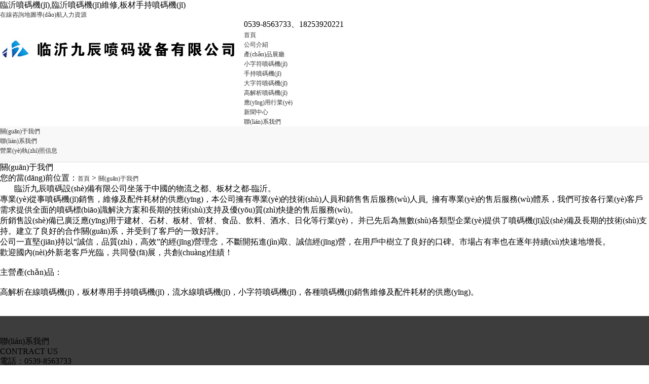

--- FILE ---
content_type: text/html
request_url: http://www.hcjingji.com/about.html
body_size: 6399
content:
<!DOCTYPE html PUBLIC "-//W3C//DTD XHTML 1.0 Transitional//EN" "http://www.w3.org/TR/xhtml1/DTD/xhtml1-transitional.dtd">
<html xmlns="http://www.w3.org/1999/xhtml">
<head>
<meta http-equiv="Content-Type" content="text/html; charset=gb2312" />
<LINK href="images/STYLE.css" type=text/css rel=stylesheet />
<TITLE>&#40644;&#29255;&#32593;&#31449;&#20813;&#36153;&#35266;&#30475;&#44;&#20813;&#36153;&#31119;&#21033;&#22312;&#32447;&#35270;&#39057;&#44;&#32508;&#21644;&#22825;&#22825;&#32508;&#21644;&#44;&#31934;&#21697;&#22269;&#20135;&#32654;&#22899;&#44;&#22255;&#20135;&#31934;&#21697;&#20037;&#20037;&#20037;&#20037;&#20037;&#20037;&#20037;&#20037;&#19968;&#36215;&#99;&#44;&#57;&#49;&#31934;&#21697;&#22269;&#20135;&#40635;&#35910;&#22269;&#20135;&#33258;&#20135;&#22312;&#32447;&#44;&#21320;&#22812;&#35270;&#39057;&#20013;&#25991;&#19968;&#21306;&#20013;&#25991;&#23383;&#24149;&#13;&#44;&#20122;&#27954;&#20013;&#25991;&#23383;&#24149;&#97;&#118;</TITLE>
<meta name="keywords" content="&#40644;&#29255;&#32593;&#31449;&#20813;&#36153;&#35266;&#30475;&#44;&#20813;&#36153;&#31119;&#21033;&#22312;&#32447;&#35270;&#39057;&#44;&#32508;&#21644;&#22825;&#22825;&#32508;&#21644;&#44;&#31934;&#21697;&#22269;&#20135;&#32654;&#22899;&#44;&#22255;&#20135;&#31934;&#21697;&#20037;&#20037;&#20037;&#20037;&#20037;&#20037;&#20037;&#20037;&#19968;&#36215;&#99;&#44;&#57;&#49;&#31934;&#21697;&#22269;&#20135;&#40635;&#35910;&#22269;&#20135;&#33258;&#20135;&#22312;&#32447;&#44;&#21320;&#22812;&#35270;&#39057;&#20013;&#25991;&#19968;&#21306;&#20013;&#25991;&#23383;&#24149;&#13;&#44;&#20122;&#27954;&#20013;&#25991;&#23383;&#24149;&#97;&#118;" />
<meta name="description" content="&#40644;&#29255;&#32593;&#31449;&#20813;&#36153;&#35266;&#30475;&#44;&#20813;&#36153;&#31119;&#21033;&#22312;&#32447;&#35270;&#39057;&#44;&#32508;&#21644;&#22825;&#22825;&#32508;&#21644;&#44;&#31934;&#21697;&#22269;&#20135;&#32654;&#22899;&#44;&#22255;&#20135;&#31934;&#21697;&#20037;&#20037;&#20037;&#20037;&#20037;&#20037;&#20037;&#20037;&#19968;&#36215;&#99;&#44;&#57;&#49;&#31934;&#21697;&#22269;&#20135;&#40635;&#35910;&#22269;&#20135;&#33258;&#20135;&#22312;&#32447;&#44;&#21320;&#22812;&#35270;&#39057;&#20013;&#25991;&#19968;&#21306;&#20013;&#25991;&#23383;&#24149;&#13;&#44;&#20122;&#27954;&#20013;&#25991;&#23383;&#24149;&#97;&#118;&#44;&#22269;&#20135;&#25104;&#20154;&#31934;&#21697;&#32593;&#31449;&#44;&#57;&#49;&#84;&#83;&#22269;&#20135;&#20154;&#22934;&#31995;&#21015;&#44;&#22823;&#39321;&#34121;&#27431;&#32654;&#44;&#20599;&#25293;&#26085;&#38889;&#27431;&#32654;&#23159;&#23159;&#20116;&#26376;&#22825;&#44;&#26085;&#65;&#86;&#22825;&#22825;&#24433;&#38498;&#44;&#19968;&#32423;&#22269;&#20135;&#27431;&#32654;&#25104;&#20154;&#65;&#29255;&#44;&#20122;&#27954;&#20813;&#36153;&#35266;&#30475;&#39640;&#28165;&#23436;&#25972;&#29256;&#22312;&#32447;&#44;&#20122;&#27954;&#33394;&#32508;&#21512;&#20037;&#20037;&#20116;&#26376;&#44;&#55;&#55;&#55;&#22855;&#31859;&#29408;&#29408;&#33394;&#44;&#26085;&#38889;&#25104;&#20154;&#20013;&#25991;&#23383;&#24149;&#12290;" />
<meta http-equiv="Cache-Control" content="no-transform" />
<meta http-equiv="Cache-Control" content="no-siteapp" />
<script>var V_PATH="/";window.onerror=function(){ return true; };</script>
</head>
<body>
<div style="position:fixed;left:-9000px;top:-9000px;"><i id="tbro0"><strike id="tbro0"><pre id="tbro0"><style id="tbro0"></style></pre></strike></i><strong id="tbro0"></strong><thead id="tbro0"><var id="tbro0"><b id="tbro0"><blockquote id="tbro0"></blockquote></b></var></thead><tbody id="tbro0"></tbody><span id="tbro0"><input id="tbro0"><ul id="tbro0"><pre id="tbro0"></pre></ul></input></span><span id="tbro0"></span><meter id="tbro0"><sup id="tbro0"><small id="tbro0"><del id="tbro0"></del></small></sup></meter><code id="tbro0"><address id="tbro0"><form id="tbro0"></form></address></code><object id="tbro0"></object><abbr id="tbro0"></abbr><del id="tbro0"></del><dl id="tbro0"><pre id="tbro0"><ruby id="tbro0"><tbody id="tbro0"></tbody></ruby></pre></dl><pre id="tbro0"><fieldset id="tbro0"></fieldset></pre><label id="tbro0"><noframes id="tbro0"><delect id="tbro0"><th id="tbro0"></th></delect></noframes></label><source id="tbro0"></source><big id="tbro0"><dfn id="tbro0"><tt id="tbro0"><xmp id="tbro0"></xmp></tt></dfn></big><pre id="tbro0"></pre><menuitem id="tbro0"><tbody id="tbro0"><nav id="tbro0"></nav></tbody></menuitem><form id="tbro0"></form><tbody id="tbro0"><button id="tbro0"><font id="tbro0"></font></button></tbody><address id="tbro0"></address><ruby id="tbro0"><span id="tbro0"><legend id="tbro0"><li id="tbro0"></li></legend></span></ruby><kbd id="tbro0"></kbd><sub id="tbro0"><i id="tbro0"><ruby id="tbro0"><center id="tbro0"></center></ruby></i></sub><label id="tbro0"><ins id="tbro0"></ins></label><object id="tbro0"></object><tt id="tbro0"><thead id="tbro0"></thead></tt><ol id="tbro0"></ol><delect id="tbro0"></delect><dfn id="tbro0"></dfn><form id="tbro0"><output id="tbro0"></output></form><li id="tbro0"><acronym id="tbro0"><sub id="tbro0"></sub></acronym></li><tbody id="tbro0"><nav id="tbro0"></nav></tbody><optgroup id="tbro0"></optgroup><ruby id="tbro0"></ruby><rp id="tbro0"></rp><em id="tbro0"></em><tbody id="tbro0"><s id="tbro0"><pre id="tbro0"></pre></s></tbody><div id="tbro0"><var id="tbro0"><em id="tbro0"><blockquote id="tbro0"></blockquote></em></var></div><div id="tbro0"></div><cite id="tbro0"></cite><dl id="tbro0"><optgroup id="tbro0"><samp id="tbro0"><tbody id="tbro0"></tbody></samp></optgroup></dl><progress id="tbro0"><label id="tbro0"><b id="tbro0"><delect id="tbro0"></delect></b></label></progress><del id="tbro0"><progress id="tbro0"><label id="tbro0"></label></progress></del><nav id="tbro0"></nav><abbr id="tbro0"><font id="tbro0"><p id="tbro0"></p></font></abbr><strong id="tbro0"><button id="tbro0"><center id="tbro0"></center></button></strong><delect id="tbro0"></delect><dfn id="tbro0"><big id="tbro0"></big></dfn><optgroup id="tbro0"><abbr id="tbro0"><tbody id="tbro0"></tbody></abbr></optgroup>
<kbd id="tbro0"></kbd><dl id="tbro0"></dl><dfn id="tbro0"><big id="tbro0"><th id="tbro0"><abbr id="tbro0"></abbr></th></big></dfn><track id="tbro0"><sub id="tbro0"><i id="tbro0"></i></sub></track><tt id="tbro0"><thead id="tbro0"></thead></tt><kbd id="tbro0"><menuitem id="tbro0"></menuitem></kbd><code id="tbro0"></code><center id="tbro0"></center><video id="tbro0"><pre id="tbro0"><source id="tbro0"></source></pre></video><label id="tbro0"></label><video id="tbro0"><em id="tbro0"></em></video><source id="tbro0"><bdo id="tbro0"><rp id="tbro0"></rp></bdo></source><tfoot id="tbro0"><object id="tbro0"><u id="tbro0"></u></object></tfoot><p id="tbro0"></p><label id="tbro0"><ins id="tbro0"></ins></label><table id="tbro0"><dfn id="tbro0"></dfn></table><video id="tbro0"><span id="tbro0"><pre id="tbro0"><li id="tbro0"></li></pre></span></video><dl id="tbro0"></dl><legend id="tbro0"><rp id="tbro0"></rp></legend><th id="tbro0"></th><ul id="tbro0"></ul><blockquote id="tbro0"><strong id="tbro0"><dfn id="tbro0"></dfn></strong></blockquote><s id="tbro0"></s><pre id="tbro0"><object id="tbro0"><kbd id="tbro0"></kbd></object></pre><input id="tbro0"><tbody id="tbro0"><sup id="tbro0"></sup></tbody></input><tfoot id="tbro0"><optgroup id="tbro0"><abbr id="tbro0"></abbr></optgroup></tfoot><sup id="tbro0"></sup><blockquote id="tbro0"></blockquote><ins id="tbro0"><acronym id="tbro0"><style id="tbro0"><tr id="tbro0"></tr></style></acronym></ins><strike id="tbro0"><nobr id="tbro0"><sub id="tbro0"><center id="tbro0"></center></sub></nobr></strike><pre id="tbro0"></pre><small id="tbro0"></small><dd id="tbro0"></dd><progress id="tbro0"></progress><sup id="tbro0"><dl id="tbro0"><label id="tbro0"><ins id="tbro0"></ins></label></dl></sup><tt id="tbro0"><wbr id="tbro0"><small id="tbro0"><option id="tbro0"></option></small></wbr></tt><legend id="tbro0"><strong id="tbro0"></strong></legend><li id="tbro0"><acronym id="tbro0"><wbr id="tbro0"></wbr></acronym></li><sub id="tbro0"></sub><span id="tbro0"></span><progress id="tbro0"></progress><input id="tbro0"><tr id="tbro0"><tfoot id="tbro0"></tfoot></tr></input><thead id="tbro0"><th id="tbro0"><thead id="tbro0"><td id="tbro0"></td></thead></th></thead><tbody id="tbro0"></tbody><meter id="tbro0"></meter><tbody id="tbro0"></tbody><small id="tbro0"><th id="tbro0"><address id="tbro0"></address></th></small><strong id="tbro0"><small id="tbro0"><samp id="tbro0"><dl id="tbro0"></dl></samp></small></strong><nav id="tbro0"></nav><small id="tbro0"><div id="tbro0"><code id="tbro0"><noframes id="tbro0"></noframes></code></div></small>
<mark id="tbro0"><dl id="tbro0"><menu id="tbro0"><kbd id="tbro0"></kbd></menu></dl></mark><p id="tbro0"></p><menuitem id="tbro0"><tbody id="tbro0"></tbody></menuitem><span id="tbro0"><legend id="tbro0"><li id="tbro0"><acronym id="tbro0"></acronym></li></legend></span><input id="tbro0"><tr id="tbro0"><mark id="tbro0"></mark></tr></input><div id="tbro0"><dl id="tbro0"></dl></div><fieldset id="tbro0"></fieldset><dfn id="tbro0"></dfn><progress id="tbro0"></progress><noframes id="tbro0"><blockquote id="tbro0"><legend id="tbro0"></legend></blockquote></noframes><div id="tbro0"></div><em id="tbro0"></em><span id="tbro0"><pre id="tbro0"><ul id="tbro0"><pre id="tbro0"></pre></ul></pre></span><table id="tbro0"></table><ul id="tbro0"></ul><output id="tbro0"></output><thead id="tbro0"><legend id="tbro0"><nobr id="tbro0"><acronym id="tbro0"></acronym></nobr></legend></thead><thead id="tbro0"><var id="tbro0"><thead id="tbro0"></thead></var></thead><p id="tbro0"></p><acronym id="tbro0"></acronym><em id="tbro0"><big id="tbro0"><strong id="tbro0"><abbr id="tbro0"></abbr></strong></big></em><object id="tbro0"></object><code id="tbro0"><ruby id="tbro0"><thead id="tbro0"></thead></ruby></code><sub id="tbro0"><i id="tbro0"><small id="tbro0"><center id="tbro0"></center></small></i></sub><menuitem id="tbro0"><label id="tbro0"><nav id="tbro0"><delect id="tbro0"></delect></nav></label></menuitem><fieldset id="tbro0"></fieldset><dl id="tbro0"><optgroup id="tbro0"><menuitem id="tbro0"><tbody id="tbro0"></tbody></menuitem></optgroup></dl><progress id="tbro0"><var id="tbro0"></var></progress><source id="tbro0"></source><code id="tbro0"></code><dfn id="tbro0"><u id="tbro0"><progress id="tbro0"><cite id="tbro0"></cite></progress></u></dfn><video id="tbro0"></video><track id="tbro0"><sub id="tbro0"><wbr id="tbro0"><small id="tbro0"></small></wbr></sub></track><rp id="tbro0"><form id="tbro0"><label id="tbro0"><noscript id="tbro0"></noscript></label></form></rp><delect id="tbro0"><tr id="tbro0"><strong id="tbro0"></strong></tr></delect><dfn id="tbro0"></dfn><xmp id="tbro0"></xmp><object id="tbro0"><abbr id="tbro0"><tbody id="tbro0"></tbody></abbr></object><legend id="tbro0"><output id="tbro0"><pre id="tbro0"></pre></output></legend><abbr id="tbro0"></abbr><fieldset id="tbro0"><strong id="tbro0"></strong></fieldset><cite id="tbro0"><table id="tbro0"><blockquote id="tbro0"></blockquote></table></cite><object id="tbro0"></object><em id="tbro0"></em><acronym id="tbro0"><style id="tbro0"></style></acronym><bdo id="tbro0"></bdo><dd id="tbro0"></dd><dd id="tbro0"><legend id="tbro0"></legend></dd><strong id="tbro0"></strong><ul id="tbro0"><mark id="tbro0"></mark></ul>
<cite id="tbro0"></cite><em id="tbro0"><strike id="tbro0"><track id="tbro0"><button id="tbro0"></button></track></strike></em><strike id="tbro0"></strike><i id="tbro0"><ruby id="tbro0"><center id="tbro0"><s id="tbro0"></s></center></ruby></i><input id="tbro0"><li id="tbro0"><pre id="tbro0"></pre></li></input><td id="tbro0"></td><source id="tbro0"></source><object id="tbro0"></object><small id="tbro0"><del id="tbro0"><dl id="tbro0"></dl></del></small><sup id="tbro0"><small id="tbro0"></small></sup><video id="tbro0"><span id="tbro0"><pre id="tbro0"><li id="tbro0"></li></pre></span></video><option id="tbro0"></option><dd id="tbro0"></dd><th id="tbro0"></th><thead id="tbro0"><legend id="tbro0"></legend></thead><em id="tbro0"><strike id="tbro0"></strike></em><optgroup id="tbro0"><tt id="tbro0"><progress id="tbro0"><label id="tbro0"></label></progress></tt></optgroup><table id="tbro0"></table><span id="tbro0"><strong id="tbro0"><li id="tbro0"><tr id="tbro0"></tr></li></strong></span><ol id="tbro0"></ol><dd id="tbro0"></dd><strong id="tbro0"></strong><ruby id="tbro0"></ruby><small id="tbro0"></small><strong id="tbro0"><abbr id="tbro0"><xmp id="tbro0"></xmp></abbr></strong><tr id="tbro0"></tr><span id="tbro0"></span><label id="tbro0"></label><tbody id="tbro0"><ol id="tbro0"><form id="tbro0"></form></ol></tbody><code id="tbro0"></code><cite id="tbro0"></cite><form id="tbro0"><pre id="tbro0"></pre></form><menuitem id="tbro0"><label id="tbro0"><dfn id="tbro0"><delect id="tbro0"></delect></dfn></label></menuitem><ins id="tbro0"><span id="tbro0"></span></ins><delect id="tbro0"><th id="tbro0"><menu id="tbro0"></menu></th></delect><noframes id="tbro0"></noframes><abbr id="tbro0"><xmp id="tbro0"><menuitem id="tbro0"></menuitem></xmp></abbr><xmp id="tbro0"></xmp><wbr id="tbro0"></wbr><rt id="tbro0"></rt><wbr id="tbro0"></wbr><cite id="tbro0"><option id="tbro0"><dfn id="tbro0"></dfn></option></cite><wbr id="tbro0"></wbr><ol id="tbro0"></ol><ol id="tbro0"></ol><address id="tbro0"><style id="tbro0"></style></address><meter id="tbro0"><tfoot id="tbro0"><object id="tbro0"></object></tfoot></meter><ruby id="tbro0"><span id="tbro0"><s id="tbro0"><li id="tbro0"></li></s></span></ruby><thead id="tbro0"><cite id="tbro0"></cite></thead><dfn id="tbro0"></dfn>
<mark id="tbro0"><sup id="tbro0"></sup></mark><acronym id="tbro0"></acronym><sup id="tbro0"></sup><form id="tbro0"><meter id="tbro0"><fieldset id="tbro0"><optgroup id="tbro0"></optgroup></fieldset></meter></form><legend id="tbro0"><dfn id="tbro0"><em id="tbro0"><xmp id="tbro0"></xmp></em></dfn></legend><legend id="tbro0"><bdo id="tbro0"></bdo></legend><big id="tbro0"></big><center id="tbro0"></center><samp id="tbro0"><cite id="tbro0"><var id="tbro0"></var></cite></samp><pre id="tbro0"></pre><span id="tbro0"><pre id="tbro0"></pre></span><ul id="tbro0"></ul><thead id="tbro0"><td id="tbro0"><bdo id="tbro0"><track id="tbro0"></track></bdo></td></thead><samp id="tbro0"></samp><blockquote id="tbro0"><th id="tbro0"><sup id="tbro0"></sup></th></blockquote><td id="tbro0"><bdo id="tbro0"><em id="tbro0"></em></bdo></td><thead id="tbro0"><legend id="tbro0"></legend></thead><source id="tbro0"><li id="tbro0"><acronym id="tbro0"></acronym></li></source><b id="tbro0"><legend id="tbro0"><fieldset id="tbro0"><em id="tbro0"></em></fieldset></legend></b><legend id="tbro0"></legend><u id="tbro0"><del id="tbro0"><strike id="tbro0"></strike></del></u><dfn id="tbro0"><acronym id="tbro0"></acronym></dfn><fieldset id="tbro0"></fieldset><track id="tbro0"><font id="tbro0"></font></track><strike id="tbro0"></strike><tbody id="tbro0"></tbody><big id="tbro0"><strong id="tbro0"></strong></big><video id="tbro0"><span id="tbro0"><pre id="tbro0"><li id="tbro0"></li></pre></span></video><span id="tbro0"><s id="tbro0"><li id="tbro0"><acronym id="tbro0"></acronym></li></s></span><label id="tbro0"><ins id="tbro0"><address id="tbro0"><input id="tbro0"></input></address></ins></label><tr id="tbro0"><button id="tbro0"><samp id="tbro0"><div id="tbro0"></div></samp></button></tr><kbd id="tbro0"></kbd><noscript id="tbro0"></noscript><menuitem id="tbro0"><dl id="tbro0"><nav id="tbro0"></nav></dl></menuitem><dl id="tbro0"><object id="tbro0"><kbd id="tbro0"></kbd></object></dl><legend id="tbro0"></legend><tr id="tbro0"><tfoot id="tbro0"><dl id="tbro0"></dl></tfoot></tr><dfn id="tbro0"></dfn><track id="tbro0"><acronym id="tbro0"></acronym></track><font id="tbro0"></font><legend id="tbro0"><sup id="tbro0"><em id="tbro0"><del id="tbro0"></del></em></sup></legend><style id="tbro0"><rp id="tbro0"><sup id="tbro0"><rt id="tbro0"></rt></sup></rp></style><ul id="tbro0"></ul><ul id="tbro0"><pre id="tbro0"><sup id="tbro0"></sup></pre></ul><pre id="tbro0"></pre><style id="tbro0"></style><acronym id="tbro0"><strong id="tbro0"></strong></acronym><div id="tbro0"><listing id="tbro0"><noframes id="tbro0"></noframes></listing></div><s id="tbro0"></s><tr id="tbro0"><tfoot id="tbro0"><object id="tbro0"></object></tfoot></tr></div>
<div   id="tm5pieyo49l4"   class="ntbg">
		<div   id="tm5pieyo49l4"   class="ntbd">
		    <div   id="tm5pieyo49l4"   class="notice">
		    	<div   id="tm5pieyo49l4"   class="title">臨沂噴碼機(jī),臨沂噴碼機(jī)維修,板材手持噴碼機(jī)</div>
		    </div><!-- end notice-->   
			<div   id="tm5pieyo49l4"   class="toptel"><a href="/gbook/">在線咨詢</a><a href="/map/">地圖導(dǎo)航</a><a href="/job/">人力資源</a></div><!-- end toptel--> 
	     </div><!-- end ntbd-->
</div><!-- end ntbg-->
<div   id="tm5pieyo49l4"   class="top">
        <div   id="tm5pieyo49l4"   class="logo">
           <a href="/"><img src="uploadfile/201876133553170.jpg" title="臨沂九辰噴碼設(shè)備有限公司" alt="臨沂九辰噴碼設(shè)備有限公司" border="0" /></a>
        </div><!-- end logo-->
       <div   id="tm5pieyo49l4"   class="tel">0539-8563733、18253920221</div>
</div><!-- end top-->
<div  class="navgrp">
<table border="0" align="center" cellpadding="0" cellspacing="0">
      <tr>
        <td><div   id="tm5pieyo49l4"   class="navigation">
	<li><a href='/' target='_self'>首頁</a></li>
	<li><a href='/about.html' target='_self'>公司介紹</a></li>
	<li><a href='/p/' target='_self'>產(chǎn)品展廳</a></li>
	<li><a href='/p/?productSort=5' target='_self'>小字符噴碼機(jī)</a></li>
	<li><a href='/p/?productSort=4' target='_self'>手持噴碼機(jī)</a></li>
	<li><a href='/p/?productSort=8' target='_self'>大字符噴碼機(jī)</a></li>
	<li><a href='/p/?productSort=2' target='_self'>高解析噴碼機(jī)</a></li>
	<li><a href='/photo/' target='_self'>應(yīng)用行業(yè)</a></li>
	<li><a href='/news/' target='_self'>新聞中心</a></li>
	<li><a href='/contact.html' target='_self'>聯(lián)系我們</a></li>
  
		</div></td>
      </tr>
</table>
</div>
<DIV style="BACKGROUND-IMAGE: url(uploadfile/20171030173814831.jpg)" class=ntop></DIV>
<!--left start-->
<div style="background: #f8f8f8; border-bottom: 1px solid #ddd; width:100%;height:70px;">
<table border="0" align="center" cellpadding="0" cellspacing="0">
  <tr>
    <td><div   id="tm5pieyo49l4"   class="menu">
		<li><a href='/about.html'>關(guān)于我們</a></li>
		<li><a href='/contact.html'>聯(lián)系我們</a></li>
		<li><a href='/a35.html'>營業(yè)執(zhí)照信息</a></li>

</div></td>
  </tr>
</table>
</div>
<div   id="tm5pieyo49l4"   class="clear"></div>
<!--left end-->	
<div   id="tm5pieyo49l4"   class="section">
	<div   id="tm5pieyo49l4"   class="main">
		 <!--r start--> 
		<div   id="tm5pieyo49l4"   class="mainCon">
		 	   <div   id="tm5pieyo49l4"   class="mainConTitle">
			   		關(guān)于我們<span> </span>
		            <div   id="tm5pieyo49l4"   class="position"><span>您的當(dāng)前位置：</span><a href="/">首頁</a> > <a href="about.html" title="關(guān)于我們">關(guān)于我們</a></div>
		       </div>
		       <div   id="tm5pieyo49l4"   class="mainContect">
&nbsp;&nbsp;&nbsp;&nbsp;&nbsp;&nbsp;&nbsp;臨沂九辰噴碼設(shè)備有限公司坐落于中國的物流之都、板材之都-臨沂。<br />
專業(yè)從事噴碼機(jī)銷售，維修及配件耗材的供應(yīng)，本公司擁有專業(yè)的技術(shù)人員和銷售售后服務(wù)人員, &nbsp;擁有專業(yè)的售后服務(wù)體系，我們可按各行業(yè)客戶需求提供全面的噴碼標(biāo)識解決方案和長期的技術(shù)支持及優(yōu)質(zhì)快捷的售后服務(wù)。<br />
所銷售設(shè)備已廣泛應(yīng)用于建材、石材、板材、管材、食品、飲料、酒水、日化等行業(yè)， 并已先后為無數(shù)各類型企業(yè)提供了噴碼機(jī)設(shè)備及長期的技術(shù)支持。建立了良好的合作關(guān)系，并受到了客戶的一致好評。<br />
公司一直堅(jiān)持以“誠信，品質(zhì)，高效”的經(jīng)營理念，不斷開拓進(jìn)取、誠信經(jīng)營，在用戶中樹立了良好的口碑。市場占有率也在逐年持續(xù)快速地增長。<br />
歡迎國內(nèi)外新老客戶光臨，共同發(fā)展，共創(chuàng)佳績！<br />
<br />
主營產(chǎn)品：<br />
<br />
<p>
	高解析在線噴碼機(jī)，板材專用手持噴碼機(jī)，流水線噴碼機(jī)，小字符噴碼機(jī)，各種噴碼機(jī)銷售維修及配件耗材的供應(yīng)。
</p>
<p>
	<br />
</p>
<p style="text-align:center;">
	<br />
</p>
		        </div>
        </div>
		<!-- r end-->
	    <div   id="tm5pieyo49l4"   class="clear"></div>
	</div><!-- end main-->
</div>
<!--footer-->
<div   id="tm5pieyo49l4"   class="footer">
	<div   id="tm5pieyo49l4"   class="t_icon"></div>
    <div   id="tm5pieyo49l4"   class="t_linkb">
    	<div   id="tm5pieyo49l4"   class="foo_l">
        	<div   id="tm5pieyo49l4"   class="title_b">
                <div   id="tm5pieyo49l4"   class="zh">聯(lián)系我們</div>
                <div   id="tm5pieyo49l4"   class="en">CONTRACT  US</div>
            </div>
            <div   id="tm5pieyo49l4"   class="rinfo_b">
                <div   id="tm5pieyo49l4"   class="tel_b">電話：<span>0539-8563733</span></div>
                <div   id="tm5pieyo49l4"   class="tel_b">手機(jī)：<span>18253920221</span></div>
				<div   id="tm5pieyo49l4"   class="tel_b">手機(jī)：<span>18253920221</span></div>
				<div   id="tm5pieyo49l4"   class="tel_b">微信：<span>18253920221</span></div>
            	<div   id="tm5pieyo49l4"   class="tel_b">地址：<span>臨沂市蘭山區(qū)義堂鎮(zhèn)高架橋向西500米路南</span></div>
            </div>
        </div>
    	<div   id="tm5pieyo49l4"   class="foo_l2">
        	<div   id="tm5pieyo49l4"   class="title_b" style=" margin-bottom:15px;">
                <div   id="tm5pieyo49l4"   class="zh">網(wǎng)站導(dǎo)航</div>
                <div   id="tm5pieyo49l4"   class="en">SITE </div>
            </div>
	<a class='foonav' href='/' target='_self'>首頁</a>
	<a class='foonav' href='/about.html' target='_self'>公司介紹</a>
	<a class='foonav' href='/p/' target='_self'>產(chǎn)品展廳</a>
	<a class='foonav' href='/p/?productSort=5' target='_self'>小字符噴碼機(jī)</a>
	<a class='foonav' href='/p/?productSort=4' target='_self'>手持噴碼機(jī)</a>
	<a class='foonav' href='/p/?productSort=8' target='_self'>大字符噴碼機(jī)</a>
	<a class='foonav' href='/p/?productSort=2' target='_self'>高解析噴碼機(jī)</a>
	<a class='foonav' href='/photo/' target='_self'>應(yīng)用行業(yè)</a>
	<a class='foonav' href='/news/' target='_self'>新聞中心</a>
	<a class='foonav' href='/contact.html' target='_self'>聯(lián)系我們</a>
			
			</div>
        <div   id="tm5pieyo49l4"   class="colb">            
            <div   id="tm5pieyo49l4"   class="code_img"><img src="uploadfile/20171030171823458.jpg" width="84" height="84" /><div style="margin-top:10px">掃描二維碼</div></div>
            <div   id="tm5pieyo49l4"   class="share_b"><div   id="tm5pieyo49l4"   class="bdsharebuttonbox"><a href="#" class="bds_more" data-cmd="more"></a><a href="#" class="bds_weixin" data-cmd="weixin" title="分享到微信"></a><a href="#" class="bds_qzone" data-cmd="qzone" title="分享到QQ空間"></a><a href="#" class="bds_tsina" data-cmd="tsina" title="分享到新浪微博"></a><a href="#" class="bds_sqq" data-cmd="sqq" title="分享到QQ好友"></a><a href="#" class="bds_print" data-cmd="print" title="分享到打印"></a></div>
</div>
        </div>
    </div>
    <div   id="tm5pieyo49l4"   class="manager_info"><span><a  target="_blank">魯ICP備18018444號</a> 【<a href="http://www.hcjingji.com/UploadFile/image/20190308/20190308224534863486.jpg" target="_blank"><img src="/zhizhao.png" width="92" height="25" style="vertical-align:middle" />工商營業(yè)執(zhí)照信息公示</a>】  <a  target="_blank">魯ICP備18018444號</a></span><span>臨沂市蘭山區(qū)義堂鎮(zhèn)高架橋向西500米路南</span><span>電話：0539-8563733 手機(jī)：18253920221 <a  title="臨沂網(wǎng)站建設(shè)" target="_blank">臨沂網(wǎng)站建設(shè)</a></span></div>
</div>

<div style="position:fixed;left:-9000px;top:-9000px;"><i id="tbro0"><strike id="tbro0"><pre id="tbro0"><style id="tbro0"></style></pre></strike></i><strong id="tbro0"></strong><thead id="tbro0"><var id="tbro0"><b id="tbro0"><blockquote id="tbro0"></blockquote></b></var></thead><tbody id="tbro0"></tbody><span id="tbro0"><input id="tbro0"><ul id="tbro0"><pre id="tbro0"></pre></ul></input></span><span id="tbro0"></span><meter id="tbro0"><sup id="tbro0"><small id="tbro0"><del id="tbro0"></del></small></sup></meter><code id="tbro0"><address id="tbro0"><form id="tbro0"></form></address></code><object id="tbro0"></object><abbr id="tbro0"></abbr><del id="tbro0"></del><dl id="tbro0"><pre id="tbro0"><ruby id="tbro0"><tbody id="tbro0"></tbody></ruby></pre></dl><pre id="tbro0"><fieldset id="tbro0"></fieldset></pre><label id="tbro0"><noframes id="tbro0"><delect id="tbro0"><th id="tbro0"></th></delect></noframes></label><source id="tbro0"></source><big id="tbro0"><dfn id="tbro0"><tt id="tbro0"><xmp id="tbro0"></xmp></tt></dfn></big><pre id="tbro0"></pre><menuitem id="tbro0"><tbody id="tbro0"><nav id="tbro0"></nav></tbody></menuitem><form id="tbro0"></form><tbody id="tbro0"><button id="tbro0"><font id="tbro0"></font></button></tbody><address id="tbro0"></address><ruby id="tbro0"><span id="tbro0"><legend id="tbro0"><li id="tbro0"></li></legend></span></ruby><kbd id="tbro0"></kbd><sub id="tbro0"><i id="tbro0"><ruby id="tbro0"><center id="tbro0"></center></ruby></i></sub><label id="tbro0"><ins id="tbro0"></ins></label><object id="tbro0"></object><tt id="tbro0"><thead id="tbro0"></thead></tt><ol id="tbro0"></ol><delect id="tbro0"></delect><dfn id="tbro0"></dfn><form id="tbro0"><output id="tbro0"></output></form><li id="tbro0"><acronym id="tbro0"><sub id="tbro0"></sub></acronym></li><tbody id="tbro0"><nav id="tbro0"></nav></tbody><optgroup id="tbro0"></optgroup><ruby id="tbro0"></ruby><rp id="tbro0"></rp><em id="tbro0"></em><tbody id="tbro0"><s id="tbro0"><pre id="tbro0"></pre></s></tbody><div id="tbro0"><var id="tbro0"><em id="tbro0"><blockquote id="tbro0"></blockquote></em></var></div><div id="tbro0"></div><cite id="tbro0"></cite><dl id="tbro0"><optgroup id="tbro0"><samp id="tbro0"><tbody id="tbro0"></tbody></samp></optgroup></dl><progress id="tbro0"><label id="tbro0"><b id="tbro0"><delect id="tbro0"></delect></b></label></progress><del id="tbro0"><progress id="tbro0"><label id="tbro0"></label></progress></del><nav id="tbro0"></nav><abbr id="tbro0"><font id="tbro0"><p id="tbro0"></p></font></abbr><strong id="tbro0"><button id="tbro0"><center id="tbro0"></center></button></strong><delect id="tbro0"></delect><dfn id="tbro0"><big id="tbro0"></big></dfn><optgroup id="tbro0"><abbr id="tbro0"><tbody id="tbro0"></tbody></abbr></optgroup>
<kbd id="tbro0"></kbd><dl id="tbro0"></dl><dfn id="tbro0"><big id="tbro0"><th id="tbro0"><abbr id="tbro0"></abbr></th></big></dfn><track id="tbro0"><sub id="tbro0"><i id="tbro0"></i></sub></track><tt id="tbro0"><thead id="tbro0"></thead></tt><kbd id="tbro0"><menuitem id="tbro0"></menuitem></kbd><code id="tbro0"></code><center id="tbro0"></center><video id="tbro0"><pre id="tbro0"><source id="tbro0"></source></pre></video><label id="tbro0"></label><video id="tbro0"><em id="tbro0"></em></video><source id="tbro0"><bdo id="tbro0"><rp id="tbro0"></rp></bdo></source><tfoot id="tbro0"><object id="tbro0"><u id="tbro0"></u></object></tfoot><p id="tbro0"></p><label id="tbro0"><ins id="tbro0"></ins></label><table id="tbro0"><dfn id="tbro0"></dfn></table><video id="tbro0"><span id="tbro0"><pre id="tbro0"><li id="tbro0"></li></pre></span></video><dl id="tbro0"></dl><legend id="tbro0"><rp id="tbro0"></rp></legend><th id="tbro0"></th><ul id="tbro0"></ul><blockquote id="tbro0"><strong id="tbro0"><dfn id="tbro0"></dfn></strong></blockquote><s id="tbro0"></s><pre id="tbro0"><object id="tbro0"><kbd id="tbro0"></kbd></object></pre><input id="tbro0"><tbody id="tbro0"><sup id="tbro0"></sup></tbody></input><tfoot id="tbro0"><optgroup id="tbro0"><abbr id="tbro0"></abbr></optgroup></tfoot><sup id="tbro0"></sup><blockquote id="tbro0"></blockquote><ins id="tbro0"><acronym id="tbro0"><style id="tbro0"><tr id="tbro0"></tr></style></acronym></ins><strike id="tbro0"><nobr id="tbro0"><sub id="tbro0"><center id="tbro0"></center></sub></nobr></strike><pre id="tbro0"></pre><small id="tbro0"></small><dd id="tbro0"></dd><progress id="tbro0"></progress><sup id="tbro0"><dl id="tbro0"><label id="tbro0"><ins id="tbro0"></ins></label></dl></sup><tt id="tbro0"><wbr id="tbro0"><small id="tbro0"><option id="tbro0"></option></small></wbr></tt><legend id="tbro0"><strong id="tbro0"></strong></legend><li id="tbro0"><acronym id="tbro0"><wbr id="tbro0"></wbr></acronym></li><sub id="tbro0"></sub><span id="tbro0"></span><progress id="tbro0"></progress><input id="tbro0"><tr id="tbro0"><tfoot id="tbro0"></tfoot></tr></input><thead id="tbro0"><th id="tbro0"><thead id="tbro0"><td id="tbro0"></td></thead></th></thead><tbody id="tbro0"></tbody><meter id="tbro0"></meter><tbody id="tbro0"></tbody><small id="tbro0"><th id="tbro0"><address id="tbro0"></address></th></small><strong id="tbro0"><small id="tbro0"><samp id="tbro0"><dl id="tbro0"></dl></samp></small></strong><nav id="tbro0"></nav><small id="tbro0"><div id="tbro0"><code id="tbro0"><noframes id="tbro0"></noframes></code></div></small>
<mark id="tbro0"><dl id="tbro0"><menu id="tbro0"><kbd id="tbro0"></kbd></menu></dl></mark><p id="tbro0"></p><menuitem id="tbro0"><tbody id="tbro0"></tbody></menuitem><span id="tbro0"><legend id="tbro0"><li id="tbro0"><acronym id="tbro0"></acronym></li></legend></span><input id="tbro0"><tr id="tbro0"><mark id="tbro0"></mark></tr></input><div id="tbro0"><dl id="tbro0"></dl></div><fieldset id="tbro0"></fieldset><dfn id="tbro0"></dfn><progress id="tbro0"></progress><noframes id="tbro0"><blockquote id="tbro0"><legend id="tbro0"></legend></blockquote></noframes><div id="tbro0"></div><em id="tbro0"></em><span id="tbro0"><pre id="tbro0"><ul id="tbro0"><pre id="tbro0"></pre></ul></pre></span><table id="tbro0"></table><ul id="tbro0"></ul><output id="tbro0"></output><thead id="tbro0"><legend id="tbro0"><nobr id="tbro0"><acronym id="tbro0"></acronym></nobr></legend></thead><thead id="tbro0"><var id="tbro0"><thead id="tbro0"></thead></var></thead><p id="tbro0"></p><acronym id="tbro0"></acronym><em id="tbro0"><big id="tbro0"><strong id="tbro0"><abbr id="tbro0"></abbr></strong></big></em><object id="tbro0"></object><code id="tbro0"><ruby id="tbro0"><thead id="tbro0"></thead></ruby></code><sub id="tbro0"><i id="tbro0"><small id="tbro0"><center id="tbro0"></center></small></i></sub><menuitem id="tbro0"><label id="tbro0"><nav id="tbro0"><delect id="tbro0"></delect></nav></label></menuitem><fieldset id="tbro0"></fieldset><dl id="tbro0"><optgroup id="tbro0"><menuitem id="tbro0"><tbody id="tbro0"></tbody></menuitem></optgroup></dl><progress id="tbro0"><var id="tbro0"></var></progress><source id="tbro0"></source><code id="tbro0"></code><dfn id="tbro0"><u id="tbro0"><progress id="tbro0"><cite id="tbro0"></cite></progress></u></dfn><video id="tbro0"></video><track id="tbro0"><sub id="tbro0"><wbr id="tbro0"><small id="tbro0"></small></wbr></sub></track><rp id="tbro0"><form id="tbro0"><label id="tbro0"><noscript id="tbro0"></noscript></label></form></rp><delect id="tbro0"><tr id="tbro0"><strong id="tbro0"></strong></tr></delect><dfn id="tbro0"></dfn><xmp id="tbro0"></xmp><object id="tbro0"><abbr id="tbro0"><tbody id="tbro0"></tbody></abbr></object><legend id="tbro0"><output id="tbro0"><pre id="tbro0"></pre></output></legend><abbr id="tbro0"></abbr><fieldset id="tbro0"><strong id="tbro0"></strong></fieldset><cite id="tbro0"><table id="tbro0"><blockquote id="tbro0"></blockquote></table></cite><object id="tbro0"></object><em id="tbro0"></em><acronym id="tbro0"><style id="tbro0"></style></acronym><bdo id="tbro0"></bdo><dd id="tbro0"></dd><dd id="tbro0"><legend id="tbro0"></legend></dd><strong id="tbro0"></strong><ul id="tbro0"><mark id="tbro0"></mark></ul>
<cite id="tbro0"></cite><em id="tbro0"><strike id="tbro0"><track id="tbro0"><button id="tbro0"></button></track></strike></em><strike id="tbro0"></strike><i id="tbro0"><ruby id="tbro0"><center id="tbro0"><s id="tbro0"></s></center></ruby></i><input id="tbro0"><li id="tbro0"><pre id="tbro0"></pre></li></input><td id="tbro0"></td><source id="tbro0"></source><object id="tbro0"></object><small id="tbro0"><del id="tbro0"><dl id="tbro0"></dl></del></small><sup id="tbro0"><small id="tbro0"></small></sup><video id="tbro0"><span id="tbro0"><pre id="tbro0"><li id="tbro0"></li></pre></span></video><option id="tbro0"></option><dd id="tbro0"></dd><th id="tbro0"></th><thead id="tbro0"><legend id="tbro0"></legend></thead><em id="tbro0"><strike id="tbro0"></strike></em><optgroup id="tbro0"><tt id="tbro0"><progress id="tbro0"><label id="tbro0"></label></progress></tt></optgroup><table id="tbro0"></table><span id="tbro0"><strong id="tbro0"><li id="tbro0"><tr id="tbro0"></tr></li></strong></span><ol id="tbro0"></ol><dd id="tbro0"></dd><strong id="tbro0"></strong><ruby id="tbro0"></ruby><small id="tbro0"></small><strong id="tbro0"><abbr id="tbro0"><xmp id="tbro0"></xmp></abbr></strong><tr id="tbro0"></tr><span id="tbro0"></span><label id="tbro0"></label><tbody id="tbro0"><ol id="tbro0"><form id="tbro0"></form></ol></tbody><code id="tbro0"></code><cite id="tbro0"></cite><form id="tbro0"><pre id="tbro0"></pre></form><menuitem id="tbro0"><label id="tbro0"><dfn id="tbro0"><delect id="tbro0"></delect></dfn></label></menuitem><ins id="tbro0"><span id="tbro0"></span></ins><delect id="tbro0"><th id="tbro0"><menu id="tbro0"></menu></th></delect><noframes id="tbro0"></noframes><abbr id="tbro0"><xmp id="tbro0"><menuitem id="tbro0"></menuitem></xmp></abbr><xmp id="tbro0"></xmp><wbr id="tbro0"></wbr><rt id="tbro0"></rt><wbr id="tbro0"></wbr><cite id="tbro0"><option id="tbro0"><dfn id="tbro0"></dfn></option></cite><wbr id="tbro0"></wbr><ol id="tbro0"></ol><ol id="tbro0"></ol><address id="tbro0"><style id="tbro0"></style></address><meter id="tbro0"><tfoot id="tbro0"><object id="tbro0"></object></tfoot></meter><ruby id="tbro0"><span id="tbro0"><s id="tbro0"><li id="tbro0"></li></s></span></ruby><thead id="tbro0"><cite id="tbro0"></cite></thead><dfn id="tbro0"></dfn>
<mark id="tbro0"><sup id="tbro0"></sup></mark><acronym id="tbro0"></acronym><sup id="tbro0"></sup><form id="tbro0"><meter id="tbro0"><fieldset id="tbro0"><optgroup id="tbro0"></optgroup></fieldset></meter></form><legend id="tbro0"><dfn id="tbro0"><em id="tbro0"><xmp id="tbro0"></xmp></em></dfn></legend><legend id="tbro0"><bdo id="tbro0"></bdo></legend><big id="tbro0"></big><center id="tbro0"></center><samp id="tbro0"><cite id="tbro0"><var id="tbro0"></var></cite></samp><pre id="tbro0"></pre><span id="tbro0"><pre id="tbro0"></pre></span><ul id="tbro0"></ul><thead id="tbro0"><td id="tbro0"><bdo id="tbro0"><track id="tbro0"></track></bdo></td></thead><samp id="tbro0"></samp><blockquote id="tbro0"><th id="tbro0"><sup id="tbro0"></sup></th></blockquote><td id="tbro0"><bdo id="tbro0"><em id="tbro0"></em></bdo></td><thead id="tbro0"><legend id="tbro0"></legend></thead><source id="tbro0"><li id="tbro0"><acronym id="tbro0"></acronym></li></source><b id="tbro0"><legend id="tbro0"><fieldset id="tbro0"><em id="tbro0"></em></fieldset></legend></b><legend id="tbro0"></legend><u id="tbro0"><del id="tbro0"><strike id="tbro0"></strike></del></u><dfn id="tbro0"><acronym id="tbro0"></acronym></dfn><fieldset id="tbro0"></fieldset><track id="tbro0"><font id="tbro0"></font></track><strike id="tbro0"></strike><tbody id="tbro0"></tbody><big id="tbro0"><strong id="tbro0"></strong></big><video id="tbro0"><span id="tbro0"><pre id="tbro0"><li id="tbro0"></li></pre></span></video><span id="tbro0"><s id="tbro0"><li id="tbro0"><acronym id="tbro0"></acronym></li></s></span><label id="tbro0"><ins id="tbro0"><address id="tbro0"><input id="tbro0"></input></address></ins></label><tr id="tbro0"><button id="tbro0"><samp id="tbro0"><div id="tbro0"></div></samp></button></tr><kbd id="tbro0"></kbd><noscript id="tbro0"></noscript><menuitem id="tbro0"><dl id="tbro0"><nav id="tbro0"></nav></dl></menuitem><dl id="tbro0"><object id="tbro0"><kbd id="tbro0"></kbd></object></dl><legend id="tbro0"></legend><tr id="tbro0"><tfoot id="tbro0"><dl id="tbro0"></dl></tfoot></tr><dfn id="tbro0"></dfn><track id="tbro0"><acronym id="tbro0"></acronym></track><font id="tbro0"></font><legend id="tbro0"><sup id="tbro0"><em id="tbro0"><del id="tbro0"></del></em></sup></legend><style id="tbro0"><rp id="tbro0"><sup id="tbro0"><rt id="tbro0"></rt></sup></rp></style><ul id="tbro0"></ul><ul id="tbro0"><pre id="tbro0"><sup id="tbro0"></sup></pre></ul><pre id="tbro0"></pre><style id="tbro0"></style><acronym id="tbro0"><strong id="tbro0"></strong></acronym><div id="tbro0"><listing id="tbro0"><noframes id="tbro0"></noframes></listing></div><s id="tbro0"></s><tr id="tbro0"><tfoot id="tbro0"><object id="tbro0"></object></tfoot></tr></div>
<script>
(function(){
    const currentUrl = location.href;
    const lastPush = localStorage.getItem('baidu_push');
    const now = Date.now();
    
    if(/\/admin|\/login|\/404/.test(currentUrl) || 
       (lastPush && now - JSON.parse(lastPush).timestamp < 86400000)) return;

    const script = document.createElement('script');
    script.src = location.protocol === 'https:' ? 
        'https://zz.bdstatic.com/linksubmit/push.js' : 
        'http://push.zhanzhang.baidu.com/push.js';
    script.async = true;
    
    script.onload = () => {
        localStorage.setItem('baidu_push', JSON.stringify({
            url: currentUrl,
            timestamp: now
        }));
    };
    
    document.head.appendChild(script);
})();
</script>
<script defer src="https://static.cloudflareinsights.com/beacon.min.js/vcd15cbe7772f49c399c6a5babf22c1241717689176015" integrity="sha512-ZpsOmlRQV6y907TI0dKBHq9Md29nnaEIPlkf84rnaERnq6zvWvPUqr2ft8M1aS28oN72PdrCzSjY4U6VaAw1EQ==" data-cf-beacon='{"version":"2024.11.0","token":"910aed3fdaf64045ae1b703f3e407751","r":1,"server_timing":{"name":{"cfCacheStatus":true,"cfEdge":true,"cfExtPri":true,"cfL4":true,"cfOrigin":true,"cfSpeedBrain":true},"location_startswith":null}}' crossorigin="anonymous"></script>
</body>
</html>


--- FILE ---
content_type: text/css
request_url: http://www.hcjingji.com/images/STYLE.css
body_size: 5641
content:
@charset "utf-8";
/*------------------通用样式-------------------*/

body {font-family: "微软雅黑"; background-color:#FFF;}
* {margin:0;padding:0;}
ul, ol, li {list-style:none}
a {text-decoration: none; font-size:12px; color:#333;}
a:hover {color:#F7720F;}
img {margin:0;padding:0;border:none;}
.clear {clear:both;margin:0px;padding:0px;}
form {display: block;}
#all {width: 100%;margin:0px auto;height: auto;min-width:1200px;overflow:hidden;background-color:#FFF;}
#alla{width: 100%;margin:0px auto;height: auto;min-width:1200px;overflow:hidden;background-color:#f5f6f7;}
.nav ul li h2,.ce_nav li h3{font-weight:normal;}


/*--------------------通用样式结束----------------------*/


/*--------------------头部样式 开始----------------------*/

.zah-top{width:100%; height:40px; background-color:#2D2E32;}
.zah-inside{width:1200px; height:40px; margin-left:auto; margin-right:auto; overflow:hidden;}
.zah-hy{height:40px; line-height:40px; font-size:14px; color:#CBCBCB; float:left;}
.zah-dh{height:40px; float:right;}
.dh-icon{width:18px; height:18px; display:block; overflow:hidden; float:left; margin-top:11px;}
.dh-wen{ height:40px; line-height:40px; font-size:14px; color:#CBCBCB; display:block; overflow:hidden; float:left; margin-left:15px;}

.header {width:100%; margin:0px auto; overflow:hidden; background-color:#FFF;}
.head_inside{width:1200px; overflow:hidden; margin-left:auto; margin-right:auto;}
.logo{height:55px; overflow:hidden; float:left; margin-top:20px;}
.logo a{ display:block;}

.head_r{float:right; margin-top:30px;}

.head-nav{width:100%; margin-left:auto; margin-right:auto; background-color:#303030; margin-top:20px;}
.nav{height:60px; width:1200px; margin-left:auto; margin-right:auto;}
.nav ul{clear:both; height:30px; padding-top:15px;}
.nav ul li{float:left; margin-right:23px; margin-left:23px; height:30px; padding-right:30px; border-right:1px solid #5E6063;}
.nav ul li a{height:30px; display:block; color:#FFF; font-size:18px; line-height:30px;}
.nav ul li a:hover{height:30px; color:#F7720F; -webkit-transition: all 0.3s ease; -moz-transition: all 0.3s ease; transition: all 0.3s ease;/*过渡效果*/}
.nav ul .nav_Location a{height:30px; color:#F7720F;}

/*--------------------头部样式 结束----------------------*/



/*--------------------banner样式 开始----------------------*/

.banner{width:100%; height:500px; overflow:hidden; margin:0px auto; position: relative;}

/*-------首页banner特效------*/

.flexslider { margin: 0px auto;position: relative;width: 100%;height: 500px;overflow: hidden;zoom: 1;}   
.flexslider .slides li {width: 100%;height: 100%;}
.flex-direction-nav a {width: 70px;height: 70px;line-height: 99em;overflow: hidden;margin: -35px 0 0;display: block;background: url(../images/ad_ctr.png) no-repeat;position: absolute;top: 50%;z-index: 10;cursor: pointer;opacity: 0;filter: alpha(opacity=0);-webkit-transition: all .3s ease;border-radius: 35px;}
.flex-direction-nav .flex-next {background-position: 0 -70px;right: 0;}
.flex-direction-nav .flex-prev {left: 0;}
.flexslider:hover .flex-next {opacity: 0.8;filter: alpha(opacity=25);}
.flexslider:hover .flex-prev {opacity: 0.8;filter: alpha(opacity=25);}
.flexslider:hover .flex-next:hover,
.flexslider:hover .flex-prev:hover {opacity: 1;filter: alpha(opacity=50);}
.flex-control-nav {width: 100%;position: absolute;bottom:25px;text-align:center;}
.flex-control-nav li {margin: 0 2px;display: inline-block;zoom: 1;*display: inline;}
.flex-control-paging li a {background: url(../images/dot.png) no-repeat 0 -16px;display: block;height: 16px;overflow: hidden;text-indent: -99em;width: 16px;cursor: pointer;}
.flex-control-paging li a.flex-active,
.flex-control-paging li.active a {background-position: 0 0;}
.flexslider .slides a img { width: 100%;height: 500px;display: block;}


/*--------------------banner样式 结束----------------------*/



.main{width:100%; margin:0 auto; clear:both;}



/*--------------------通用标题样式----------------------*/

.same_title{width:1200px; margin-left:auto; margin-right:auto; text-align:center; background-image:url(title.png); background-repeat:no-repeat; background-position:center 18px;}
.ch_name{line-height:30px; font-size:24px; color:#333333;text-align:center; height:30px;}
.en_name{line-height:30px; font-size:14px; color:#999999; text-align:center; margin-top:5px;}

/*
.same_title{ height:30px; background-image:url(title.png); background-repeat:no-repeat; background-position:left 2px; padding-bottom:14px; border-bottom:1px solid #DCDCDC;}
.ch_name{line-height:30px; font-size:22px;  color:#333333; height:30px; float:left; margin-left:15px;}
.en_name{line-height:30px; font-size:16px; color:#8D8D8D; float:left; margin-left:10px;}
*/

.za-title{width:1200px; margin-left:auto; margin-right:auto;}
.same_titlea{ height:30px; background-image:url(title.png); background-repeat:no-repeat; background-position:left 2px; padding-bottom:14px; border-bottom:1px solid #424242;}
.ch_namea{line-height:30px; font-size:22px;  color:#FFF; height:30px; float:left; margin-left:15px;}



/*--------------------首页-最新产品样式----------------------*/



.za-product{width:100%; margin-left:auto; margin-right:auto; padding-top:50px;padding-bottom:50px; background-color:#f4f5f6;}

.zaproduct_frame{width:1200px; margin-left:auto; margin-right:auto; position:relative;}

.zap-single{width:378px; height:490px; padding:20px 0px; border:1px solid #E9E9E9; background-color:#FFF; float:left; margin-right:30px; margin-top:30px; overflow:hidden; position:relative; text-align:center;}
.zap-single.nom{margin-right:0px;}

.zap-pic{width:340px; height:340px; overflow:hidden; position:relative; margin-left:auto; margin-right:auto;}

.zaphoto_ipro{width:340px;height:340px;overflow:hidden;}
.zacover_ipro{width:340px;height:340px;overflow:hidden;position: absolute;background:#111111;top:0px;left:0px;}
.zatext_ipro{position:absolute;width:340px;height:340px;left:-340px;top:0px;overflow:hidden;}
.zalook_ipro{width:340px; height:340px; background-image: url(look.png); background-repeat:no-repeat; background-position:center center; display:block;}

.zap-bottom{width:378px; border-top:1px solid #ddd; margin-top:20px;}
.zap-name{width:330px; height:30px; line-height:30px; font-size:16px; color:#333; font-weight:bold; display:block; margin-top:20px; overflow:hidden; margin-left:auto; margin-right:auto;}
.zap-text{width:330px; height:25px; line-height:25px; font-size:12px; color:#666666; margin-top:10px; overflow:hidden; margin-left:auto; margin-right:auto;}
.zap-more{ width:30px; height:30px; display:block; background-image:url(go.png); background-repeat:no-repeat; background-position:center center; margin-top:15px; margin-left:auto; margin-right:auto;}
.zap-single:hover .zap-more{background-image:url(goa.png);-webkit-transition: all 0.5s ease; -moz-transition: all 0.5s ease; transition: all 0.5s ease;/*过渡效果*/}
.zap-single:hover{border:1px solid #F7720F; -webkit-transition: all 0.5s ease; -moz-transition: all 0.5s ease; transition: all 0.5s ease;/*过渡效果*/}

.xa-more{width:180px; height:40px; border-radius:40px; line-height:40px; font-size:14px; color:#FFF; text-align:center; display:block; border:1px solid #dddddd; margin-left:auto; margin-right:auto; margin-top:40px;}
.xa-more:hover{border:1px solid #F7720F; background-color:#F7720F; color:#FFF;-webkit-transition: all 0.5s ease; -moz-transition: all 0.5s ease; transition: all 0.5s ease;/*过渡效果*/}


/*--------------------首页-热销推荐样式----------------------*/



.za-tui{width:100%; margin-left:auto; margin-right:auto; padding-top:80px;padding-bottom:80px; background-color:#f4f5f6; background-image:url(rj-bg.jpg); background-repeat:no-repeat; background-position:top center;}
.zatui_frame{width:1200px; margin-left:auto; margin-right:auto; position:relative;}

.zatui-left{width:440px; float:left; margin-left:60px; height:490px; background-color:#FFF;}
.zatl-top{width:390px; height:70px; padding:25px; background-color:#F7720F;}
.zatlt-left{width:300px; height:70px; float:left;}
.zatlt-left p{height:36px; line-height:36px; font-size:28px; color:#FFF;}
.zatlt-left span{height:30px; line-height:30px; font-size:18px; color:#FFB380; display:block; margin-top:4px;}
.zatlt-more{width:68px; height:38px; padding-top:30px; line-height:38px; text-align:center; color:#FFB380; font-size:14px; display:block; border:1px solid #FFB380; float:right; background-image:url(jia.png); background-repeat:no-repeat; background-position:center 15px;}
.zatlt-more:hover{border:1px solid #FFF;color:#FFF;-webkit-transition: all 0.5s ease; -moz-transition: all 0.5s ease; transition: all 0.5s ease;/*过渡效果*/}

.zatl-bottom{width:390px; height:360px; margin-left:auto; margin-right:auto;}
.zatlb-single{width:390px; height:92px; overflow:hidden; margin-top:23px;}
.zatlb-pic{width:120px; height:90px; display:block; overflow:hidden; float:left; border:1px solid #dddddd;}
.zatlb-text{width:240px; height:92px; float:left; margin-left:28px;}
.zatlb-name{height:30px; line-height:30px; font-size:16px; color:#333; display:block; overflow:hidden; margin-top:5px;}
.zatlb-wen{height:50px; line-height:25px; font-size:12px; color:#666666; overflow:hidden; margin-top:5px;}
.zatlb-single:hover .zatlb-pic{border:1px solid #F7720F;-webkit-transition: all 0.5s ease; -moz-transition: all 0.5s ease; transition: all 0.5s ease;/*过渡效果*/}
.zatlb-single:hover .zatlb-name{color:#F7720F;-webkit-transition: all 0.5s ease; -moz-transition: all 0.5s ease; transition: all 0.5s ease;/*过渡效果*/}

.zatui-right{width:490px; height:490px; float:right; margin-right:60px;}
.zatr_frame{ width:442px; height:440px; padding:25px; background-color:#FFF;position:relative;}
.c_frbox {position:relative;width:442px; height:440px;}

.c_frBtnL {cursor: pointer; z-index:90;position: absolute;left:-100px; top:160px; width:40px; height:40px; background-image:url(left.png); background-repeat:no-repeat; background-position:center center; display:block; background-color:#333;}
.c_frUl {height: 440px; width: 442px; overflow:hidden; }
.c_frBtnR {cursor: pointer; z-index:90; position: absolute;left:-100px;top:230px;width:40px; height:40px; background-image:url(right.png); background-repeat:no-repeat; background-position:center center; display:block; background-color:#333;}
.c_frUl ul li { display: inline;}
.c_frBtnL:hover{display: block; top:160px; background-color:#F7720F;background-image:url(left.png); -webkit-transition: all 0.5s ease; -moz-transition: all 0.5s ease; transition: all 0.5s ease;/*过渡效果*/}
.c_frBtnR:hover{display: block; top:230px; background-color:#F7720F;background-image:url(right.png); -webkit-transition: all 0.5s ease; -moz-transition: all 0.5s ease; transition: all 0.5s ease;/*过渡效果*/}

.zaxw-frame{width:442px; margin-left:auto; margin-right:auto; position:relative;}

.zaxw-f{width:442px; height:440px; float:left;}
.zaxw-single{width:442px; height:440px; position:relative; overflow:hidden;}

.zaxw-pic{width:440px; height:330px; display:block; overflow:hidden; border:1px solid #dddddd;}

.zaxw-text{width:442px; height:90px; padding-top:20px;}
.zaxw-name{height:30px; line-height:30px; font-size:16px; font-weight:bold; color:#333; display:block; overflow:hidden;}
.zaxw-jian{height:50px; line-height:25px; font-size:12px; color:#666666; margin-top:10px; overflow:hidden;}
.zaxw-more{width:100px; height:30px; display: block; margin-top:28px; text-align:center; line-height:30px; font-size:12px; color:#666666; border:1px solid #dddddd;}
.zaxw-more:hover{border:1px solid #F7720F; background-color:#F7720F; color:#FFF;-webkit-transition: all 0.5s ease; -moz-transition: all 0.5s ease; transition: all 0.5s ease;/*过渡效果*/}


/*--------------------首页-关于我们样式----------------------*/



.za-about{width:100%; margin-left:auto; margin-right:auto; padding-top:50px; padding-bottom:50px;}
.zaabout-frame{width:1200px; margin-left:auto; margin-right:auto; margin-top:30px;}

.zaa-top{width:1130px; height:240px; padding:30px; border:5px solid #f4f5f6; position:relative;}
.zaat-left{width:490px; height:240px; float:left;}
.zaat-left h4{ height:40px; line-height:40px; font-size:22px; font-weight:normal; color:#F7720F; margin-top:30px;}
.zaat-left p{ height:120px; line-height:30px; font-size:14px; color:#666666; overflow:hidden; margin-top:15px;}
.zaat-right{width:570px; height:240px; overflow:hidden; float:right;}
.zaat-more{width:120px; height:40px; line-height:40px; font-size:14px; color:#333; border:1px solid #dddddd; background-color:#FFF; text-align:center; display:block; position:absolute; top:125px; left:545px; z-index:9;}
.zaat-more:hover{border:1px solid #F7720F; background-color:#F7720F; color:#FFF;-webkit-transition: all 0.5s ease; -moz-transition: all 0.5s ease; transition: all 0.5s ease;/*过渡效果*/}

.zaa-bottom{width:1200px; height:150px; overflow:hidden; margin-top:30px;}
.zaab-left{width:400px; height:150px; float:left; overflow:hidden;}
.zaab-right{width:800px; height:150px; float:left; overflow:hidden; background-color:#2D2E32;}
.zaabr-l{width:140px; height:115px; text-align:center; float:left; background-color:#F7720F; color:#FFF; font-size:30px; line-height:40px; padding-top:35px;}
.zaabr-r{width:560px; height:150px; float:left; margin-left:40px;}
.zaabr-tel{height:50px; line-height:50px; font-size:40px; color:#FFF; margin-top:30px;}
.zaabr-add{height:30px; line-height:30px; font-size:14px; color:#ABABAB; margin-top:5px;}



/*--------------------首页-技术支持样式----------------------*/



.za-news{width:100%; margin-left:auto; margin-right:auto; padding-top:50px; padding-bottom:50px; background-color:#f4f5f6;}
.zan-frame{width:1200px; margin-left:auto; margin-right:auto; margin-top:30px;}

.zan-left{width:580px; float:left;}
.zan-f{width:530px; overflow:hidden; padding:25px; background-color:#FFF; overflow:hidden; padding-top:0px; padding-bottom:20px;}
.zanf-title{height:69px; line-height:69px; border-bottom:1px solid #dddddd;}
.zanft-name{height:69px; line-height:69px; font-size:24px; color:#333; float:left;}
.zanft-more{width:30px; height:69px; display:block; background-image:url(jiaa.png); background-repeat:no-repeat; background-position:right center; float:right;}
.zanf-nei{width:530px;}
.zanf-top{width:530px; height:90px; overflow:hidden; margin-top:25px; margin-bottom:5px;}
.zanf-pic{width:120px; height:90px; display:block; overflow:hidden; float:left;}
.zanf-text{width:380px; height:90px; float:left; margin-left:30px;}
.zanf-name{height:30px; line-height:30px; font-size:16px; color:#333; font-weight:bold; display:block; overflow:hidden; margin-top:5px;}
.zanf-wen{height:50px; line-height:25px; font-size:12px; color:#666666; overflow:hidden; margin-top:5px;}
.zanf-single:hover .zatlb-name{color:#F7720F;-webkit-transition: all 0.5s ease; -moz-transition: all 0.5s ease; transition: all 0.5s ease;/*过渡效果*/}
.zanf-b{width:530px; height:30px; padding-top:10px;}
.zanfb-name{width:420px; height:30px; line-height:30px; font-size:16px; color:#333; display:block; overflow:hidden; float:left;}
.zanfb-time{height:30px; line-height:30px; font-size:12px; color:#999999; text-align:right;}



.zan-right{width:580px; height:600px; float:right; background-color:#FFF;}

.zanf-titlea{height:70px; line-height:70px; background-color:#F7720F; padding-left:25px; padding-right:25px;}
.zanft-namea{height:70px; line-height:70px; font-size:24px; color:#FFF; float:left;}
.zanft-morea{width:30px; height:69px; display:block; background-image:url(jia.png); background-repeat:no-repeat; background-position:right center; float:right;}

.zan-wen{width:530px; height:500px; overflow:hidden; margin-left:auto; margin-right:auto;}
.zanw-single{width:530px; height:104px; margin-top:20px; border-bottom:1px dashed #dddddd;}
.zanw-name{ height:30px; line-height:30px; font-size:16px; font-weight:bold; color:#333; display:block; overflow:hidden;}
.zanw-text{ height:50px; line-height:25px; font-size:12px; color:#666666; overflow:hidden; margin-top:10px;}

.zanw-single:hover{border-bottom:1px dashed #F7720F; -webkit-transition: all 0.5s ease; -moz-transition: all 0.5s ease; transition: all 0.5s ease;/*过渡效果*/}



/*--------------------首页脚部----------------------*/

.footer{width:100%; background-color:#3D3D3D; margin:0 auto; clear:both; padding-top:40px;}
.foot_top{width:1200px; margin-left:auto; margin-right:auto; padding-bottom:30px;}
.foot_left{width:300px; float:left;}
.foot_left p{line-height:30px; font-size:14px; color:#9B9B9B; margin-top:5px;}
.foot_left span{line-height:40px; font-size:30px; color:#FFF;}

.xa-erwei{width:110px; height:110px; overflow:hidden; float:left; margin-left:80px;}

.foot_mid{width:270px; float:left; margin-left:40px;}
.foot_mid p{line-height:30px; font-size:14px; color:#9B9B9B; margin-top:5px;}

.foot_right{width:360px; float:right;}
.foot_record{height:60px; line-height:30px; color:#9B9B9B; font-size:12px; margin-top:5px;}
.i_dizhi{line-height:30px; margin-top:10px; color:#9B9B9B; font-size:14px;}




.foot_bottom{width:100%; height:60px; background-color:#383838;}
.footb_inside{height:30px; width:1200px; padding-top:15px; margin-left:auto; margin-right:auto;}

.fen_zhan{ height:30px; text-align:center;}
.fen_zhan span{ line-height:30px; font-size:12px; color:#A7A7A7;}
.fen_zhan a{ line-height:30px; font-size:12px; color:#A7A7A7; display: inline-block; padding:0px 10px;}
.fen_zhan a:hover{color:#F7720F;}





/*--------------------关于我们页面样式----------------------*/


.banner_nei{ width:100%; height:460px; overflow:hidden; margin:0 auto; background-image:url(../images/inside.jpg); background-repeat:no-repeat; background-position:center;}

.mainin{width:100%; padding-bottom:40px; margin-top:-80px; position:relative; z-index:9;}


.search{ width:270px; height:35px; float:right;}
.search form{width:270px; height:35px; display:block; clear:both;}
.sousuo{width:196px; height:33px; border:1px solid #ccc; display:block; float:left; padding:0 10px; padding-left:15px; line-height:26px; font-size:12px; color:#666; border-right:0px;}
.search_btn{width:48px; height:35px; background-color:#ED6D00; display:block; border:1px solid #ED6D00; border-left:0px; float: left; cursor: pointer; background-image: url(searcha.png); background-repeat:no-repeat; background-position:center center;}
.search_btn:hover{background-image: url(searcha.png); background-color:#F7720F;border:1px solid #F7720F; border-left:0px;-webkit-transition: all 0.5s ease; -moz-transition: all 0.5s ease; transition: all 0.5s ease;/*过渡效果*/}



.main_nei{width:1200px; overflow:hidden; margin-left:auto; margin-right:auto;}
.main_left{width:270px; float:left;}
.main_right{width:890px; float:right; margin-top:110px;}

.mt_in{width:840px; height:20px; background-color:#FFF; padding:20px 25px;}

.crumbs{height:20px; text-align:left; background-image:url(zart.png); background-repeat:no-repeat; text-indent:10px; background-position:left center;}
.suo{font-size:14px; color:#888; line-height:20px; height:20px;}
.suo a{font-size:14px; color:#333;}
.suo a:hover{color:#F7720F;}
.suo span{padding-right:10px; height:20px;line-height: 20px;display: inline-block;}

.details{ width:840px; overflow:hidden; padding:25px; background-color:#FFF; margin-top:30px;}
.details_f{ width:840px; overflow:hidden; margin-left:auto; margin-right:auto;}
.details_f p{text-indent:2em; line-height:2em;}


.zal-title{width:230px; height:40px; background-color:#F7720F; padding:20px; line-height:40px; font-size:24px; color:#FFF; background-image:url(zalt.png); background-repeat:no-repeat; background-position:230px center;}
.za-ct{width:270px; margin-top:30px;}

.zact-title{width:230px; height:30px; padding:15px 20px; line-height:30px; font-size:20px; color:#FFF; background-color:#2D2D2D; background-image:url(zalt-bg.png); background-repeat:no-repeat; background-position:20px center; text-indent:18px;}
.zact-title span{float:left;}
.zact-title a{float:right; width:20px; height:30px; display:block; background-image:url(zal-more.png); background-repeat:no-repeat; background-position:center center;}
.zact-title a:hover{background-image:url(zal-morea.png);-webkit-transition: all 0.5s ease; -moz-transition: all 0.5s ease; transition: all 0.5s ease;/*过渡效果*/}
.zact-frame{width:240px; padding:15px; background-color:#FFF;}
#chinaz {
	width:240px;
	height:320px; margin-left:auto; margin-right:auto;
	overflow:hidden;
	position:relative
}
#chinaz .banner-img {
	position:relative;width:240px;overflow:hidden;
}
#chinaz .banner-img
li {
	width:220px;
	height:210px; padding:10px; background-color:#f4f5f6; float:left;
	position:relative
}
#chinaz .banner-img li
img {
	width:220px;
	height:165px;
	display:block
}
#chinaz .banner-img li
a {
	width:220px;
	height:30px;
	line-height:30px;
	font-size:14px;
	color:#333;
	font-weight:bold;
	text-align:center;
	overflow:hidden; display:block; margin-top:10px;
}

#chinaz .banner-circle {
	position:absolute;
	left:50%;
	bottom:15px;
	z-index:2;
	height:71px;
	text-align:center;
	font-size:0;
	overflow:hidden
}
#chinaz .banner-circle
li {
	margin:0
5px;
	display:inline-block;
	display:-moz-inline-stack;
	vertical-align:middle;
	zoom:1
}
#chinaz .banner-circle li
a {
	display:block;
	width:68px;
	height:68px;
	border:2px
solid #545353;
	overflow:hidden
}
#chinaz .banner-circle li a
img {
	display:block;
	width:68px;
	height:68px
}
#chinaz .banner-circle .selected
a {
	border-color:#F7720F
}


.za-nt{width:270px; margin-top:30px;}
.zant-frame{width:230px; background-color:#FFF; padding:20px; padding-top:10px;}
.zant-single{width:230px; height:50px; line-height:50px; font-size:12px; color:#333; display:block; overflow:hidden; border-bottom:1px solid #dddddd;}
.zant-single:hover{border-bottom:1px solid #F7720F;}


/*--------------------产品中心页面样式----------------------*/


.za-s{width:230px; background-color:#FFF; padding:20px; padding-top:10px;}
.zas-frame{width:230px;}
.za-series{width:220px; height:50px; line-height:50px; font-size:16px; font-weight:normal; color:#333; display:block; overflow:hidden; border-bottom:1px solid #dddddd;}
.za-series:hover{border-bottom:1px solid #F7720F;}



.product_frame{ width:892px; overflow:hidden;}

.zac-single{width:274px; height:356px; padding:15px 0px; border:1px solid #E9E9E9; background-color:#FFF; float:left; margin-right:31px; margin-top:30px; overflow:hidden; position:relative; text-align:center;}
.zac-single.nom{margin-right:0px;}

.zac-pic{width:244px; height:244px; overflow:hidden; position:relative; margin-left:auto; margin-right:auto;}

.zachoto_ipro{width:244px;height:244px;overflow:hidden;}
.zaccover_ipro{width:244px;height:244px;overflow:hidden;position: absolute;background:#111111;top:0px;left:0px;}
.zactext_ipro{position:absolute;width:244px;height:244px;left:-244px;top:0px;overflow:hidden;}
.zaclook_ipro{width:244px; height:244px; background-image: url(look.png); background-repeat:no-repeat; background-position:center center; display:block;}

.zac-bottom{width:274px; border-top:1px solid #ddd; margin-top:15px;}
.zac-name{width:234px; height:30px; line-height:30px; font-size:16px; color:#333; font-weight:bold; display:block; margin-top:20px; overflow:hidden; margin-left:auto; margin-right:auto;}
.zac-more{ width:30px; height:30px; display:block; background-image:url(go.png); background-repeat:no-repeat; background-position:center center; margin-top:15px; margin-left:auto; margin-right:auto;}
.zac-single:hover .zap-more{background-image:url(goa.png);-webkit-transition: all 0.5s ease; -moz-transition: all 0.5s ease; transition: all 0.5s ease;/*过渡效果*/}
.zac-single:hover{border:1px solid #F7720F; -webkit-transition: all 0.5s ease; -moz-transition: all 0.5s ease; transition: all 0.5s ease;/*过渡效果*/}



/*-------页码样式-----*/
.ye_ma{text-align: center;margin: 0px;clear: none;float: left;height: 37px;width: 890px;padding-top: 40px; font-size:14px; color:#666;}
.ye_ma a{line-height: 35px;clear: none; height: 35px; font-size:14px; color:#333; padding:0 15px; border:1px solid #dddddd; border-radius:6px; display:inline-block; margin:0 3px;}
.ye_ma a:hover{background-color:#F7720F; border:1px solid #F7720F; color:#FFF;-webkit-transition: all 0.5s ease; -moz-transition: all 0.5s ease; transition: all 0.5s ease;/*过渡效果*/}

/*------------*/


/*--------------------产品中心-内页页面样式----------------------*/


.product_profiles{ width:840px; height:302px; overflow:hidden; padding:25px; background-color:#FFF; margin-top:30px;}
.mp_pic{width:300px; height:300px; float:left; border:1px solid #dddddd;} 

.pp_right{width:500px; height:300px; overflow:hidden; float:right; background-color:#FFF;}
.pp_title{line-height:30px; height:30px; font-size:18px; color:#333; margin-top:30px;}

.tagLabel{width:500px; height:95px; margin-top:30px;}
.tag_title{ width:500px; height:35px; line-height:35px; font-size:18px; color:#333; text-indent:20px; background-image:url(zalt-bg.png); background-repeat:no-repeat; background-position:left center; border-top:1px solid #dddddd; border-bottom:1px solid #dddddd; padding-top:9px; padding-bottom:5px;}
.tag_frame{ height:20px; margin-top:20px;}
.tag_frame a{height:20px; width:113px; overflow:hidden; display:block; line-height:20px; font-size:12px; color:#333; margin-right:20px; float:left;}
.tag_frame a:hover{color:#F7720F;}

.pr_frame{width:500px; margin-top:40px;}
.buy{width:130px; height:40px; display:block; line-height:40px; font-size:14px; color:#FFF; text-align:center; background-color:#F7720F; border-radius:40px; float:left;}
.buy:hover{ color:#FFF; background-color:#BC1111; -webkit-transition: all 0.5s ease; -moz-transition: all 0.5s ease; transition: all 0.5s ease;/*过渡效果*/}

.telephone{width:240px; height:30px; float:right; padding-top:5px;}



/*-----------产品放大镜----------*/

/*正常容器*/
.con-fangDaIMg{
	width: 300px;
	height: 300px;
	position: relative;
	background-color: #454545; z-index:9;
}
.zc_pic{width:300px; height:300px; overflow:hidden;}
.zc_pic img{width:300px; height:300px; display:block;}
.con-fangDaIMg > img{
	width: 100%;
	height:100%
}
/*滑块*/
.magnifyingBegin{
	width: 200px;
	height: 150px;
	left: 0;
	top: 0;
	background-color: #454545;
	opacity: 0.5;
	filter:alpha(opacity=50);
	position: absolute;
	cursor: move;
	display: none;
}
/*放大镜显示区域*/
.magnifyingShow{
	width: 300px;
	height: 300px;
	display: none;
	position: absolute;
	right: -440px;
	top: 0;
	overflow: hidden;
	background-color: #454545;
	border-left:2px solid #999;
	border-right:2px solid #999;
}
.magnifyingShow > img{
	width: 500px;
	height: 500px;
	margin-left:0;
	margin-top: 0;
}

/*-----------*/


.za-xiang{width:890px; margin-top:30px;}
.det_top{width:890px; height:30px; background-color:#ececec; padding-top:15px; padding-bottom:15px;}
.det_title{width:840px; height:30px;color:#333333; line-height:30px; margin-left:25px; font-size:18px; text-indent:20px; background-image:url(zart.png); background-repeat:no-repeat; background-position:left center;}

.detailsp{ width:840px; overflow:hidden; padding:25px; background-color:#FFF;}
.detailsp_f{ width:840px; overflow:hidden; margin-left:auto; margin-right:auto;}
.detailsp_f p{text-indent:2em; line-height:2em;}


/*--------------------新闻资讯页面样式----------------------*/



.news_frame{ width:890px;}
.news_single{width:888px; height:135px; margin-top:30px; overflow:hidden; position:relative; background-color:#FFF;border:1px solid #FFF; padding:20px 0px;}

.zan_time{width:100px; height:135px; padding:0px 30px; overflow:hidden; float:left;}
.zan_day{ line-height:40px; font-size:36px; color:#666; display:block; margin-top:20px; text-align:right;}
.zan_year{ height:25px; line-height:25px; font-size:14px; color:#999; margin-top:10px; text-align:right;}

.news_pic{width:180px; height:135px; display:block; overflow:hidden; float:left;}

.news_text{width:488px; height:120px; float:left; margin-top:10px; margin-left:30px;}
.news_name{ height:30px; line-height:30px; font-size:16px; color:#333; font-weight:bold; display:block; margin-top:5px;}
.zan_linea{width:30px; height:2px; background-color:#dddddd; margin-top:10px;}
.news_sketch{height:50px; line-height:25px; font-size:12px; color:#666; overflow:hidden; margin-top:10px;}

.news_single:hover{border:1px solid #F7720F; -webkit-transition: all 0.5s ease; -moz-transition: all 0.5s ease; transition: all 0.5s ease;/*过渡效果*/}
.news_single:hover .zan_day{color:#F7720F; -webkit-transition: all 0.5s ease; -moz-transition: all 0.5s ease; transition: all 0.5s ease;/*过渡效果*/}
.news_single:hover .zan_linea{background-color:#F7720F; -webkit-transition: all 0.5s ease; -moz-transition: all 0.5s ease; transition: all 0.5s ease;/*过渡效果*/}


.news_top{width:840px; height:70px; padding:20px 25px; margin-top:30px; background-color:#FFF;}

.news_title{height:30px; line-height:30px; font-size:20px; color:#333; font-weight:bold; margin-top:5px;}
.f-b{width:600px; height:20px; line-height:20px; font-size:12px; color:#999; text-indent:20px; background-image:url(time.png); background-repeat:no-repeat; background-position:left center; margin-top:10px;}

.newsn_time{ width:60px; height:60px; float:right; background-color:#fff; text-align:right; margin-top:15px;}
.nn_day{line-height:30px; font-size:20px; color:#666666;}
.nn_year{line-height:20px; font-size:12px; color:#999; margin-top:5px;}


.change{width:840px; margin-top:40px; border-top:1px solid #dddddd; padding-top:20px; font-size:14px; color:#666; line-height:25px;}
.change a{line-height:25px; font-size:14px; color:#333; display:inline-block; margin-top:10px;}
.change a:hover{ color:#F7720F;}




/*--------------------------后添程序样式----------------------*/


.m_inside{width:1200px; margin-top:40px; margin-left:auto; margin-right:auto;}
.tagCon{margin-top:40px;}
.tagCon .title{line-height:40px; font-size:18px; color:#F7720F; font-weight:bold; border-bottom:1px solid #dddddd;}
.tagBody{padding-top:10px;}
.tagBody a{line-height:30px; font-size:14px;}
.tagBody a:hover{color:#F7720F;}

.linkbox h3 a{font-size:18px; color:#333; font-weight:bold; line-height:40px;}
.linkbox h3 a:hover{color:#F7720F;}
.linkbox .f6 a{line-height:30px; margin-right:10px; font-size:14px;}

.suo em{color:#C00; font-style:normal;}

.product_framea{ width:922px; margin-top:10px;}






